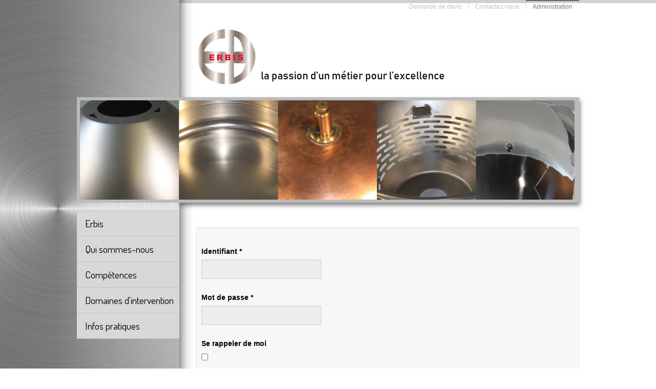

--- FILE ---
content_type: text/html; charset=utf-8
request_url: https://www.erbis.fr/admin
body_size: 6408
content:

<!doctype html>
<html xmlns="http://www.w3.org/1999/xhtml" xml:lang="fr-fr" lang="fr-fr" dir="ltr" >	

<head>

<base href="https://www.erbis.fr/admin" />
	<meta http-equiv="content-type" content="text/html; charset=utf-8" />
	<meta name="description" content="Réalisation de pièces techniques dans des matières aussi diverses que l'acier, l'inox, l'aluminium, le cuivre, le laiton, les alliages spéciaux… et dans des domaines d'activité très variés comme le luminaire, la ventilation, l'industrie agroalimentaire, l'industrie électrique en générale, le mobilier haut de gamme, le mobilier urbain, l'aéronautique…" />
	<title>Administration - ERBIS repoussage et emboutissage de métaux à Lyon</title>
	<link href="/templates/joomspirit_98/favicon.ico" rel="shortcut icon" type="image/vnd.microsoft.icon" />
	<link href="/templates/system/css/general.css" rel="stylesheet" type="text/css" media="all" />
	<link href="/templates/joomspirit_98/css/bootstrap.css" rel="stylesheet" type="text/css" media="all" />
	<link href="/templates/joomspirit_98/css/font-awesome.css" rel="stylesheet" type="text/css" media="all" />
	<link href="/templates/joomspirit_98/css/template.css" rel="stylesheet" type="text/css" media="all" />
	<link href="/templates/joomspirit_98/css/print.css" rel="stylesheet" type="text/css" media="print" />
	<link href="https://fonts.googleapis.com/css?family=Dosis" rel="stylesheet" type="text/css" media="all" />
	<link href="https://fonts.googleapis.com/css?family=Lobster" rel="stylesheet" type="text/css" media="all" />
	<link href="/modules/mod_joomspirit_slider/assets/css/style.css" rel="stylesheet" type="text/css" />
	<link href="https://fonts.googleapis.com/css?family=Oswald" rel="stylesheet" type="text/css" media="all" />
	<script type="application/json" class="joomla-script-options new">{"csrf.token":"0894fbef075d4e5a9342fb4330946525","system.paths":{"root":"","base":""},"system.keepalive":{"interval":840000,"uri":"\/component\/ajax\/?format=json"},"joomla.jtext":{"JLIB_FORM_FIELD_INVALID":"Champ invalide&#160;:&#160;"}}</script>
	<script src="/media/system/js/core.js?45091ea4a32ff2e95119d6e6fd7f949b" type="text/javascript"></script>
	<!--[if lt IE 9]><script src="/media/system/js/polyfill.event.js?45091ea4a32ff2e95119d6e6fd7f949b" type="text/javascript"></script><![endif]-->
	<script src="/media/system/js/keepalive.js?45091ea4a32ff2e95119d6e6fd7f949b" type="text/javascript"></script>
	<script src="/media/jui/js/jquery.min.js?45091ea4a32ff2e95119d6e6fd7f949b" type="text/javascript"></script>
	<script src="/media/jui/js/jquery-noconflict.js?45091ea4a32ff2e95119d6e6fd7f949b" type="text/javascript"></script>
	<script src="/media/jui/js/jquery-migrate.min.js?45091ea4a32ff2e95119d6e6fd7f949b" type="text/javascript"></script>
	<script src="/media/system/js/punycode.js?45091ea4a32ff2e95119d6e6fd7f949b" type="text/javascript"></script>
	<script src="/media/system/js/validate.js?45091ea4a32ff2e95119d6e6fd7f949b" type="text/javascript"></script>
	<!--[if lt IE 9]><script src="/media/system/js/html5fallback.js?45091ea4a32ff2e95119d6e6fd7f949b" type="text/javascript"></script><![endif]-->
	<script src="/media/jui/js/bootstrap.min.js?45091ea4a32ff2e95119d6e6fd7f949b" type="text/javascript"></script>
	<script src="/modules/mod_joomspirit_slider/assets/js/jquery-1110.js" type="text/javascript"></script>
	<script src="/modules/mod_joomspirit_slider/assets/js/noconflict.js" type="text/javascript"></script>

		<!-- 	hide the meta tag generator for website security 		-->


	<!-- 		Template manager variables			-->
	<style type="text/css">
		
		/** 	COLOR 			**/
		
		.left_column {
		color:#4E4E4E;
		}
		.left_column select, .left_column textarea, .left_column input[type="text"], .left_column input[type="password"], .left_column input[type="datetime"], .left_column input[type="datetime-local"], .left_column input[type="date"], .left_column input[type="month"], .left_column input[type="time"], .left_column input[type="week"], .left_column input[type="number"], .left_column input[type="email"], .left_column input[type="url"], .left_column input[type="search"], .left_column input[type="tel"], .left_column input[type="color"], .left_column .inputbox {
		color:#4E4E4E;
		}

		.left_column a {
		color:#222222;
		}
		.left_column a:hover, .left_column a:active {
		color:#D71E24;
		}
		
		.drop-down li a, .drop-down li span.separator {
		color:#000000;
		}		
		.drop-down li:hover > a, .drop-down li:hover > span, .drop-down li li.active > a, .drop-down li li.active > span {
		color:#D71E24;
		}
		.drop-down > ul > li.active > a, .drop-down > ul > li.active > span {
		background-color:#D71E24;
		}
		
		a {
		color: #D71E24;
		}		
		input[type="submit"], button, .breadcrumb a:hover, .vertical_menu li a:hover,
		.bottom_menu li a:hover, .bottom_menu li.active a, .top_menu li a:hover, .top_menu li.active a, a:hover, .contact .open a {
		color: #222222;
		}
		.horizontal_menu li.current > a {
		background: #D71E24;
		}		
		.vertical_menu li.current > a {
		background: #D71E24;
		}
		
		.bottom_menu li a:hover, .bottom_menu li.active a, .top_menu li a:hover, .top_menu li.active a {
		border-color : #222222;
		}
		
		.right-image .content-module, .right-image .content-module h1, .right-image .content-module h2, .right-image .content-module h3,
		.right-image .content-module h4, .right-image .content-module h5, .right-image .content-module h6 {
		color : #FFFFFF;
		}
		
		.right-image .module-title h3 {
		border-color : #FFFFFF;
		color : #D73C64;
		}
		
		.module-image, .bg-image-left {
		background-color : #BBBBBB;
		}
		
		/**		TITLE 		**/		

		h1, .componentheading, h1 a, h1 a:hover, .blog > h1, .blog > h2 {
		color: #D71E24;
		}		
		h2 {
		color: #341266;
		}		
		.module-title h3 {
		color: #341266;
		}
		.left_column .module-title h3 {
		color: #444444;
		}
				
		/**		FONT	**/
				
		.drop-down li a, .drop-down li span.separator {
		font-family: 'Dosis', sans-serif;
		}
		.drop-down ul {
		font-size : 130%;
		}
		h1, .componentheading, .blog > h1, .blog > h2 {
		font-family: 'Dosis', sans-serif;
		font-size : 220%;
		}
		h1 + h1, h2, h3, h4, h5, .module-title h3 {
		font-family: 'Dosis', sans-serif;
		}
		.right-image .module-title h3 {
		font-family: 'Dosis', sans-serif;
		}
		.module-title h3 {
		font-size : 130%;
		}
		.left_column .module-title h3 {
		font-size : 130%;
		}
		
		.right-image .module-title h3 {
		font-size : 130%;
		}
		h1 + h1, h2 {
		font-size : 150%;
		}
		h3 {
		font-size : 115%;
		}
		h4 {
		font-size : 110%;
		}
		h5 {
		font-size : 100%;
		}
		
		/**			Width - height: <##>;	**/
		
		.wrapper-website-content, .wrapper-website-footer {
		width : 980px;
		}		
		.left_column, .bg-image-left {
		width:200px;
		}
		.bg-image-right {
		left:200px;
		}
		.right_column {
		width:200px;
		}
		
		.right-image {
		width:380px;
		}
		
		.wrapper-website-content, .wrapper-website-footer  {
		background-position: 200px 0;
		}
		.website-header, .website-footer {
		margin-left: 200px;
		}
		.bg-shadow {
		left:200px;
		}
		.bg-left-column {
		left:50px;
		}
		
		.website-content {
		min-height : 0px;
		}
		
		@media screen and (min-width: 980px) and (max-width: 980px) {
			
			.wrapper-website-content, .wrapper-website-footer {
			width : 98%;
			}		
		
		}
		
		@media screen and (max-width: 979px) {
		
			.drop-down ul > li.current > a, .drop-down ul > li.current > span,
			.drop-down span.title_menu a {
			background-color:#D71E24 !important;
			}		
		
		}
		
	</style>

			
		<meta name="viewport" content="initial-scale=1" />
		<link rel="stylesheet" href="/templates/joomspirit_98/css/media_queries.css" type="text/css" media="all" />
		
		<!--		Fixed a bug with Abndroid 4 and select field (see Boostrap doc) 	-->
		<script type="text/javascript">
		var nua = navigator.userAgent
		var isAndroid = (nua.indexOf('Mozilla/5.0') > -1 && nua.indexOf('Android ') > -1 && nua.indexOf('AppleWebKit') > -1 && nua.indexOf('Chrome') === -1)
		if (isAndroid) {
		  $('select.form-control').removeClass('form-control').css('width', '100%')
		}
		</script>
		
		
	<link rel="stylesheet" href="/templates/joomspirit_98/css/custom.css" type="text/css" media="all" />
	
	<!--[if lte IE 8]>
		<link rel="stylesheet" href="/templates/joomspirit_98/css/ie8.css" type="text/css" />
		<script type="text/javascript" src="/templates/joomspirit_98/lib/js/html5.js"></script>
	<![endif]-->
	
	<!--[if lte IE 7]>
		<link rel="stylesheet" href="/templates/joomspirit_98/css/ie7.css" type="text/css" />	
	<![endif]-->
	
	<!-- Bootstrap 3 js 		-->
	<script type="text/javascript" src="/templates/joomspirit_98/lib/js/bootstrap.min.js"></script>

</head>

<body style="font-size:0.85em;color : #000000;font-family: 'Helvetica', sans-serif;"  class="  no-js-border">

	<div class="wrapper-website-content zindex10">

		<header class="website-header clearfix zindex10">
							
			<section class="top-site clearfix zindex10" data-scroll-reveal="enter top move 10px after 1.5s over 1.33s" >

				
								<nav class="top_menu" role="navigation">
								<div class="module ">
								<ul class="nav menu mod-list">
<li class="item-147"><a href="/demande-de-devis" >Demande de devis</a></li><li class="item-125"><a href="/contactez-nous" >Contactez-nous</a></li><li class="item-128 current active"><a href="/admin" >Administration</a></li></ul>
			</div>
			
				</nav>
								
			</section>


			<section class="logo-module clearfix zindex10 under980"  >
										
				<div class="logo ">
					
					

<div class="custom"  >
	<p><img class="imgInsert" data-click="lightbox" data-droppicscategory="16" data-droppicslightbox="lightbox" data-droppicspicture="74" data-droppicssource="original" data-title="" src="/images/com_droppics/16/full/Logo-site-Erbis.png?1546602739840" style="float: left;" title="" /></p>
</div>
			
				</div>

			
			
						</section>
			
			<!--	SOCIAL LINKS	-->
				
		
		</header>
			
				<section class="module-image zindex30 clearfix show" role="complementary" >
				
						
	
			<div class="box-image zindex30 under768">
							<div class="moduletable " >
				<div>
								
					<div class="content-module">
						


<style scoped type="text/css">
	
	#flexslider-96 {
	background-color : transparent;
	}
	
	#flexslider-96 .flex-control-paging li a.flex-active {
	background-color: #98c138; 
	}
	
	#flexslider-96 .slide-desc-box > div > div {
	background : #000000;
	background : transparent;
	}
	
	#flexslider-96 .slide-desc {
	font-family: 'Oswald', sans-serif;
	}
	
	#flexslider-96 .slide-desc-box .slide-title {
	font-family: 'Oswald', sans-serif;
	}
	
		
		
	
		
		
		@media screen and (min-width: 980px) {
	
		#flexslider-96 ul.slides {
		margin:0;
		}
		
	}
		
		
		
		@media screen and (max-width: 979px) and (min-width: 768px) {
		
		#flexslider-96 ul.slides {
		margin:0;
		}
		
	}
		
		
		
		@media screen and (max-width: 767px) {
		
		#flexslider-96 ul.slides {
		margin:0;
		}
		
	}
		
	/***************		Text and buttons in small screen 		***********************/
	
		@media screen and (max-width: 768px) {
		
		#flexslider-96, #flexslider-96 .slides li {
		height: auto;
		overflow:hidden !important;
		}
		
		#flexslider-96 .slides, #flexslider-96 .slides li {
		background: #eeeeee !important;
		}
		
		#flexslider-96 .slide-desc-box {
		position:relative;
		top:inherit !important;
		bottom:inherit !important;
		transform:none !important;
		}
		
		#flexslider-96 .slide-desc-box > div {
		display:block;
		transform: none !important;
		text-shadow: none !important;
		box-shadow: none !important;
		opacity:1 !important;
		}
		
		#flexslider-96 .slide-desc-box > div > div {
		display:block;
		max-width:none !important;
		background: #eeeeee;
		-webkit-animation : none !important;
		animation : none !important;
		padding: 12px 2 0px 22px;
		text-align:center !important;
		}
		
		.flex-active-slide .anim-js-rotate-letters .slide-title span {
		-webkit-animation : none !important;
		animation : none !important;
		}
		
		#flexslider-96 .slide-desc-box .slide-title {
		text-shadow: none !important;
		color: #444444 !important;;
		font-size: 16px !important;
		-webkit-animation : anim-js-simple-fade 1s ease !important;
		animation : anim-js-simple-fade 1s ease !important;
		}
		
		#flexslider-96 .slide-desc-box .slide-title span {
		color: #444444 !important;;
		font-size: 16px !important;
		min-width:0 !important;
		}
		
		#flexslider-96 .slide-desc-box .slide-desc {
		text-shadow: none !important;
		color: #444444 !important;
		font-size: 13px !important;
		-webkit-animation : anim-js-simple-fade 1s ease !important;
		animation : anim-js-simple-fade 1s ease !important;
		}
		
		#flexslider-96 .slide-desc-box .slide-desc span {
		color: #444444 !important;
		font-size: 13px !important;
		}
				
		#flexslider-96.position-nav-bottom .flex-control-nav {
		top:9px;
		bottom:inherit;
		}
		
		/**		disable kenburns effect  	**/
		
		#flexslider-96 .slides.kenburns img {
		-webkit-animation : none !important;
		animation : none !important;
		}
				
	}
	
		@media screen and (max-width: 500px) {
	
		#flexslider-96 .slide-desc-box {
		display:none !important;
		}
		
	}
		
		@media screen and (max-width: 500px) {
	
		#flexslider-96 .flex-control-nav, #flexslider-96 .flex-direction-nav {
		display:none !important;
		}
		
		#flexslider-96 .slide-desc-box {
		padding:0 15px;
		}
		
	}
		
	
</style>

<script src="/modules/mod_joomspirit_slider/assets/js/jquery.flexslider-min.js" type="text/javascript"></script>

<!-- Buggyfill script to improve the compatibility of modern viewport units	-->

	

	<div id="flexslider-96"  class="flexslider  theme-without-shadow theme-border-00 theme-border-radius-00  false  color-nav-light fade-horizontal light_text_shadow" >
	 
		<ul class="slides no-kenburns" >
			<li class='light-text-shadow'><div class='jslider-image'><img title='' alt='' src='https://www.erbis.fr/images/erbis/erbis-deformation-de-metaux.jpg' /><span class='image-height-fixed' style='background-image: url(https://www.erbis.fr/images/erbis/erbis-deformation-de-metaux.jpg);'></span></div></li> 
		</ul>
		  
				
			  
	</div>
	
		

<script type="text/javascript">
  jQuery(window).load(function() {
    jQuery('#flexslider-96').flexslider({
        animation: "fade",
        easing:"linear",								// I disable this option because there was a bug with Jquery easing and Joomla 3.X
 		direction: "horizontal",        //String: Select the sliding direction, "horizontal" or "vertical"
		slideshowSpeed: 6500, 			// How long each slide will show
		animationSpeed: 2000, 			// Slide transition speed
    	directionNav: false, 
    	prevText: "<",
		nextText: ">",
    	controlNav: false,    
    	pauseOnHover: false,
    	initDelay: 0,
    	randomize: false,
    	smoothHeight: false,
    	touch: false,
    	keyboardNav: true
    	
    });
  });
</script>

	<script src="/modules/mod_joomspirit_slider/assets/js/skrollr.min.js" type="text/javascript"></script>
	<script type="text/javascript">
		
		var s = skrollr.init({
		   	smoothScrolling: true
    	});
    		
    	if( (/Android|iPhone|iPad|iPod|BlackBerry|Windows Phone/i).test(navigator.userAgent || navigator.vendor || window.opera)){
    		skrollr.init().destroy();
		}
		
	</script>

					</div>
				</div>
				
				<div class="icon-module"></div>
			</div>
			
			</div>
			
			<div class="clr"></div>
			
			<div class="bg-image-left zindex20"></div>
			<div class="bg-image-right zindex10"></div>

		</section>
				
	
		<section class="website-content clearfix zindex30" >
		
			<aside class="left_column zindex30" style="min-height:380px;"  >
										
								<nav id="js_navigation" class=" zindex30 drop-down clearfix " role="navigation" >
					
					<span class="title_menu">
						<a href="#js_navigation"><img src="/templates/joomspirit_98/images/icon-menu.png" alt="" class="icon-menu" />menu</a>
					</span>
										
									
										
					<ul class="nav menu mod-list">
<li class="item-101 default"><a href="/" >Erbis</a></li><li class="item-108 divider deeper parent"><span class="separator ">Qui sommes-nous</span>
<ul class="nav-child unstyled small"><li class="item-109"><a href="/qui-sommes-nous/presentation-de-erbis" >Des spécialistes</a></li><li class="item-167"><a href="/qui-sommes-nous/objectifs" >Objectifs</a></li><li class="item-110"><a href="/qui-sommes-nous/organisation" >Organisation</a></li><li class="item-111"><a href="/qui-sommes-nous/certifications" >Certifications</a></li></ul></li><li class="item-112 divider deeper parent"><span class="separator ">Compétences</span>
<ul class="nav-child unstyled small"><li class="item-113"><a href="/competences/metiers" >Métiers</a></li><li class="item-114"><a href="/competences/aide-a-la-conception-industrialisation-management-de-projet" >Aide à la conception, industrialisation, management de projet</a></li><li class="item-115"><a href="/competences/ressources-humaines" >Ressources humaines</a></li><li class="item-116"><a href="/competences/ressources-industrielles" >Ressources industrielles en déformation de métaux par repoussage.</a></li><li class="item-117"><a href="/competences/societes-partenaires" >Sociétés partenaires</a></li></ul></li><li class="item-118 divider deeper parent"><span class="separator ">Domaines d'intervention</span>
<ul class="nav-child unstyled small"><li class="item-119"><a href="/domaines-d-intervention/secteurs-d-activite" >Secteurs d'activité</a></li><li class="item-120"><a href="/domaines-d-intervention/quelques-realisations" >Quelques réalisations</a></li></ul></li><li class="item-121 divider deeper parent"><span class="separator ">Infos pratiques</span>
<ul class="nav-child unstyled small"><li class="item-146"><a href="/infos-pratiques/demande-de-devis" >Demande de devis</a></li><li class="item-122"><a href="/infos-pratiques/contact" >Contact</a></li><li class="item-124"><a href="/infos-pratiques/mentions-legales" >Mentions légales</a></li></ul></li></ul>

			
							
				</nav>
							
				
				
			</aside>
	

			<aside class="website-content-right zindex10"  >					
		
				
								
								
			
				<!--  MAIN COLUMN -->
				<div class="main_content zindex20">
						
					<!--  USER 1, 2, 3 -->
					  <!--	END OF USERS TOP	-->
				
					<div class="main_component zindex20 clearfix" role="main" data-scroll-reveal="enter top move 12px over 1.33s" >
		
						<!--  MAIN COMPONENT -->
						<div id="system-message-container">
	</div>

						<div class="login">
									<form action="/admin?task=user.login" method="post" class="form-validate form-horizontal well">
		<fieldset>
			
<div class="control-group">
			<div class="control-label">
			<label id="username-lbl" for="username" class="required">
	Identifiant<span class="star">&#160;*</span></label>
					</div>
		<div class="controls">
		<input type="text" name="username" id="username"  value="" class="validate-username required" size="25"       required aria-required="true"   autofocus    />
	</div>
</div>

<div class="control-group">
			<div class="control-label">
			<label id="password-lbl" for="password" class="required">
	Mot de passe<span class="star">&#160;*</span></label>
					</div>
		<div class="controls">
		<input
	type="password"
	name="password"
	id="password"
	value=""
	  class="validate-password required"   size="25" maxlength="99" required aria-required="true" />	</div>
</div>
										<div class="control-group">
					<div class="control-label">
						<label for="remember">
							Se rappeler de moi						</label>
					</div>
					<div class="controls">
						<input id="remember" type="checkbox" name="remember" class="inputbox" value="yes" />
					</div>
				</div>
						<div class="control-group">
				<div class="controls">
					<button type="submit" class="btn btn-primary">
						Connexion					</button>
				</div>
			</div>
						<input type="hidden" name="return" value="" />
			<input type="hidden" name="0894fbef075d4e5a9342fb4330946525" value="1" />		</fieldset>
	</form>
</div>
<div>
	<ul class="nav nav-tabs nav-stacked">
		<li>
			<a href="/admin?view=reset">
				Mot de passe oublié ?			</a>
		</li>
		<li>
			<a href="/admin?view=remind">
				Identifiant oublié ?			</a>
		</li>
					</ul>
</div>

				
					</div>	
					
					<!--  USER 4, 5, 6 -->
					  <!--	END OF USERS BOTTOM	-->
					
					<div class="clr"></div>
		
				</div>	  <!--	END OF MAIN CONTENT 	-->
				
							
			
								
			</aside>							<!--			END OF WEBSITE CONTENT RIGHT	-->
			
		</section>							<!--			END OF WEBSITE CONTENT		-->	
		
		<div class="bg-shadow zindex20"></div>
		<div class="bg-left-column  zindex01"></div>
		
	</div>							<!--			END OF WRAPPER WEBSITE 		-->

		<footer class="wrapper-website-footer zindex20">

		<div class="website-footer zindex10 clearfix">
		
				<!--	bottom nav	-->
								<nav class="bottom_menu" role="navigation" data-scroll-reveal="enter left move 20px over 1s" >
								<div class="moduletable " >
			
				<div class="content-module">
					

<div class="custom"  >
	<p><br />
ERBIS : LOCAUX BONITEMPO, 94 AVENUE DU GENERAL LECLERC 69300 CALUIRE-ET-CUIRE / Std : +33 (0)4 78 23 55 59 / Email : contact@erbis.fr</p>
</div>
				</div>

			</div>
			
				</nav>
						
								
		</div>							<!--			END OF FOOTER	-->
		
		<div class="bg-shadow  zindex20"></div>
		
	</footer>							<!--			END OF WRAPPER WEBSITE 		-->	
	
	<div class="extra-bg-top"></div>

		<div class="extra-bg-footer">
		<div class="js-copyright" ><a class="jslink" target="_blank" href="http://www.template-joomspirit.com" >template-joomspirit.com</a></div>	
	</div>
		
	<!--			Background if no repeat image 	(tag IMG for IE8- because no support background-size property		-->
			<div class="bg-no-repeat" style="background-image: url(https://www.erbis.fr/templates/joomspirit_98/images/background/nature-01-NR.jpg);" data-scroll-reveal="enter top move 0px over 1.33s" >
			<!--[if lte IE 8]>
				<img src="https://www.erbis.fr/templates/joomspirit_98/images/background/nature-01-NR.jpg" alt="" />
			<![endif]-->
		</div>
		
	
		
	<script type="text/javascript">


  window.dataLayer = window.dataLayer || [];
  function gtag(){dataLayer.push(arguments);}
  gtag('js', new Date());

  gtag('config', 'G-Y82HLHD2YY');


</script>	
			<div id="toTop"><a id="toTopLink"><span class="icon-up"></span><span id="toTopText"> Back to top</span></a></div>
		<script type="text/javascript">
			jQuery(document).ready(function(){
					
					jQuery(window).scroll(function () {
					
						if (jQuery(this).scrollTop() > 200) {
							jQuery("#toTop").fadeIn();
						}
						else {
							jQuery("#toTop").fadeOut();
						}
					});
				
					jQuery("#toTop").click(function() {
						jQuery("html, body").animate({ scrollTop: 0 }, "slow");
						 return false;
					});
			});
		</script>
	  	
	
			<script src="/templates/joomspirit_98/lib/js/scrollReveal.min.js" type="text/javascript"></script>
		<script type="text/javascript">
			var config = {
      			viewportFactor: 0
    			};
			window.scrollReveal = new scrollReveal(config);
		</script>
	
</body>
</html>	

--- FILE ---
content_type: text/css; charset=utf-8
request_url: https://www.erbis.fr/templates/joomspirit_98/css/media_queries.css
body_size: 3195
content:
/**
*
*		Media queries
*
**/

body {
-webkit-text-size-adjust: none;
}

.hidden {
display: none;
visibility: hidden;
}

.visible-phone {
display: none !important;
}

.visible-tablet {
display: none !important;
}

.hidden-desktop {
display: none !important;
}

.visible-desktop {
display: block !important;
}



/* Portrait tablet to landscape and desktop */
@media screen and (max-width: 979px) {


	.hidden-desktop {
	display: block !important;
	}
	.visible-desktop {
	display: none !important ;
	}
	.visible-tablet {
	display: block !important;
	}
	.hidden-tablet {
	display: none !important;
	}

}


/* Phone and little tablet */
@media screen and (max-width: 767px) {


	.hidden-desktop {
	display: block !important;
	}
	.visible-desktop {
	display: none !important;
	}
	.visible-tablet {
	display: none !important;
	}
	.hidden-tablet {
	display: block !important;
	}
	.visible-phone {
	display: block !important;
	}
	.hidden-phone {
	display: none !important;
	}
	
}


/** 			 
**				MAIN MENU
**		
**/



@media screen and (max-width: 979px) {

	.drop-down .module-title h3 {
	display : none;
    position: relative;
    color: #fff;
    font-size: 200%;
    left: 3%;
    padding: 0;
    }
    
    .drop-down .module-title {
	margin:0;
	padding:0;
	background: transparent;
	}
    
	.drop-down {
	position: relative;
    float: none;
    padding:0;
    width: auto !important;
    height:auto;
    z-index: 30;
	}
	
	.drop-down ul {
	background-color: transparent;
    border : none;
    display : none;
    width: 400px;
    position: relative;
    top: 0;
    left:3%;
    max-width: 94%;
    padding:12px 0 50px 0;
    z-index: 1337;
 	}
 	
 	#js_navigation:target > ul, #js_navigation:target .module-title h3 {
    display : block;
	}
	
	.drop-down span.title_menu {
	display: block;
	float:none;
	position: relative;
	margin:11px 3px 10px 3px;
	line-height: 1;
	font-weight: normal;
	}
	
	.drop-down span.title_menu a {	
	display: block;
	font-size: 19px;
	line-height: 19px;
	text-align:center;
	margin : 0 auto;
	width:25%;
	min-width:140px;
	padding: 6px 6px 6px 6px;
	color: #fff;
	background: #bbb;
	border-radius: 8px;
	box-shadow : 0px 0px 3px #888 inset;
	-webkit-transition : all 0.4s ease-in-out;
	-moz-transition : all 0.4s ease-in-out;
	-ms-transition : all 0.4s ease-in-out;
	-o-transition : all 0.4s ease-in-out;
	transition : all 0.4s ease-in-out ;
	}
	
	.icon-menu {
	display : inline-block;
	padding: 0 10px 0 0;
	background-position: 0 0;
	line-height:inherit;
	height:auto;
	width:auto;
	vertical-align:middle;
	margin:0;
	}
	
	.drop-down span.title_menu a:hover, .drop-down span.title_menu a:focus {
	background-image : url(../images/black-08.png);
	background-repeat:repeat;
	background-position:0 0 ;
	text-decoration: none;
	}
	
	#js_navigation:target span.title_menu {
	display: none;
	}
	
	#js_navigation:target:before {
	content: "";
	position: fixed;
	z-index: -1;
	top: 0;
	right: 0;
	bottom: 0;
	left: 0;
	background: rgba(80,80,80,.8);
	}
	
    .drop-down li {
    position: relative;
    display : block ;
    float: none;
    height:auto;
    width:auto;
    line-height: inherit;
    padding: 0 ;
    margin:0 0 10px 0;
    background-image : none;
    }
    
    .drop-down li, .drop-down li:first-child {
    border : none;
    }		
	
	.drop-down li ul {
	display : block ;
	position: relative;
	top: 0;
	left: 0;
	z-index: 1;
	opacity:1;
	width: auto;
	max-width: none;
	border-radius:0;
	border:none;
	box-shadow: none;
	padding: 0;
	margin:0;
	background: transparent;
	}

	.drop-down li ul ul {
	top: 0;
	left: 0;
	margin:0;
	padding:0;
	border-radius:0;
	box-shadow: none;
	}

	.drop-down li ul:hover {
	box-shadow: none;
	}
	
	.drop-down li li ul:hover {
	box-shadow: none;
	background: transparent;
	}
	
	.drop-down li li {
	float:none;
	width:auto;
	background: transparent;
	padding:0;
	margin:0;
	}
	
	.drop-down li a, .drop-down li span.separator {
	display : block;
	width:auto;
	height : auto;
	padding: 14px 15px 14px 25px;
	margin:0;
	text-align : left;
	text-transform: none;
	font-weight: normal;
	line-height:100%;
	font-size:150%;
	text-shadow : none;
	background-image:none;
	/*background-color : #000;*/
	color : #fff;
	border-radius: 8px 8px 0 0;
	border-left:1px solid #999 !important;
	border-right:1px solid #999 !important;
	border-color:rgba(0,0,0,0.2) !important;
	-webkit-transition : none;
	-moz-transition : none;
	-ms-transition : none;
	-o-transition : none;
	transition : none;
	}
	
	.drop-down > ul > li > a:only-child {
	border-radius: 8px;
	}
	
	.drop-down li li a, .drop-down li li span.separator {
	display : block;
	width:auto;
	color : #222;
	letter-spacing: 0px;
	font-size:140%;
	line-height:inherit;
	padding: 14px 15px 14px 25px;
	margin:0 ;
	background-image:none;
	background-color : #fff;
	border: none;
	border-bottom: 1px solid #aaa;
	border-radius:  0;
	}
	
	.drop-down li li:first-child a, .drop-down li li:first-child span.separator {
	border: none;
	border-bottom: 1px solid #aaa;
	}
	
	.drop-down li ul, .drop-down ul ul li:last-child > a {
    border-radius: 0 0 8px 8px;
	}

	.drop-down li li li a, .drop-down li li li span.separator {
	font-size:125%;
	padding: 14px 15px 14px 40px;
	background-color : #e8e8e8;
	}
	
	.drop-down ul ul ul li:last-child > a {
    border-radius: 0 ;
	}
	
	.drop-down li li li li a, .drop-down li li li li span.separator {
	font-size:120%;
	padding: 14px 15px 14px 60px;
	background-color : #d8d8d8;
	}	
	
	.drop-down li a:hover, .drop-down li span.separator:hover {
	-webkit-transition : none;
	-moz-transition : none;
	-ms-transition : none;
	-o-transition : none;
	transition : none;
	}
	
	.drop-down li li li:first-child > a, .drop-down li li li:first-child > span {
	border-top-right-radius: 0;
	border-top-left-radius: 0;
	}
	
	.drop-down li li:last-child > a, .drop-down li li:first-child > span {
	border-bottom-left-radius:  0;
	border-bottom-right-radius:  0;
	}
	
	/*.drop-down ul a {
	text-decoration : underline !important;
	}*/
	
	.drop-down li:hover > a, .drop-down a[href="#js_navigation"] {
	text-decoration : none !important;
	}
	
	.drop-down a[href="#"] {
	text-decoration : none !important;
	cursor : default;
	}
	
	.drop-down > ul > li:hover > a, .drop-down > ul > li:hover > span, .drop-down > ul > li.active > a, .drop-down > ul > li.active > span {
	color: #fff ;
	background-color : #000;
	background-image: none;
	box-shadow: none;
	}	
	
	.drop-down li li:hover > a, .drop-down li li:hover > span, .drop-down li li.active > a, .drop-down li li.active > span {
	color: #000 ;
	background-color : #fff;
	background-image: none;
	box-shadow: none ;
	}
	

	.drop-down li li li:hover > a, .drop-down li li li:hover > span, .drop-down li li li.active > a, .drop-down li li li.active > span {
	background-color : #e8e8e8;
	}

	.drop-down li li li li:hover > a, .drop-down li li li li:hover > span, .drop-down li li li li.active > a, .drop-down li li li li.active > span {
	background-color : #d8d8d8;
	}
	
	.drop-down li.current > a {
	color: #fff !important;
	text-decoration : none !important;
	/**
	background-color : #6699cc !important;
	**/
	}
	
	/* others  */
	
	#js_navigation:before, #js_navigation:after {
	display:block;
	}
	
	.drop-down > ul > li:hover > a, .drop-down > ul > li:hover > span {
	background: #000;
	box-shadow: none;
	}
	
	.drop-down > ul > li.active > a, .drop-down > ul > li.active > span {
	box-shadow: none;
	}
	
	.drop-down {
	padding:16px 0 20px 0;
	margin-left:-30px;
	}

}




@media screen and (max-width: 979px) {
  
	body {
	margin:0;
	padding:0;
	min-width : 0;
	}
	
	.wrapper-website-content, .wrapper-website-footer {
	width: 98%;
	padding:0;
	min-width : 0;
	}
	
	.wrapper-website-content, .wrapper-website-footer  {
	background-position: 20px 0;
	}
	.website-header, .website-footer {
	margin-left: 20px;
	}
	.bg-shadow, .bg-image-right {
	left:20px;
	}
	.bg-left-column {
    display:none;
    }
    
   	.bg-image-left {
    width:20px;
    }
	
	/** 	remove the fixed width of Google map 		**/
	
	div[id*="googlemap"] {
	width:auto !important;
	}
	
	/**		Search 			**/
	
	#search {
    float: none;
	}
	
	#search input[type="text"], #search .inputbox {
	height:28px;
	}
	
	.search {
	margin-bottom:0;
	}
    
	/** 	Header 			**/
	
	#translate {
    float: right;
    }
	
	.top_menu {
	float:none;
	}

	.top_menu li a {
	padding:2px 13px 20px 13px;
	background:transparent;
	}
	
	.logo-module.under980 {
	text-align:center;
	padding: 30px 10px;
	}
	
	.website-title span {
	font-size:90%;
	}

	.social-links.under980 {
	text-align:center;
	float:none;
	margin:10px 0 24px 0;
	}
	
	.social-links.under980 ul {
	display:block;
	margin-top:8px;
	}
	
	/**		Slideshow 		**/
	
	.right-image {
	margin-left:5px;
	font-size:90%;
	}
	
	.box-image.under980 {
	display:none;
	}
	
	.right-image.under980 {
	width: auto;
    float: none;
    margin: 0 auto;
    width: 96%;
	}
    
	/** 	CONTENT 	**/
	
	.website-content {
	padding-bottom:0;
	min-height:0;
	}
	
	.main_content {
	padding:20px 0;
	}
	
	.left_column > div, .right_column > div {
	background-image : none;
	margin: 0;
	padding:0;	
	min-height:0;
	}
	
	.left_column > div > div, .right_column > div > div {
	background-image : none;
	background-color : transparent;
	}
	
	.left_column, .right_column, .top-module-position, .bottom-module-position {
	float:none;
	padding: 0 0;
	margin:0;
	background-image:none;
	min-height:0 !important;
	border:none;
	width : auto ;
	clear:both;
	}
	
	.left_column, .website-content-right {
	padding-left:50px;
	}

	.right_column {
	overflow:visible;
	}
	
	.horizontal_menu li a {
	padding: 9px 10px 8px 10px;
	font-size: 90%;
	}
	
	.vertical_menu li a {
	padding: 10px 9px 8px 10px;
	font-size: 90%;
	}
	
	
	/** 	FOOTER 		**/
	
	.wrapper-website-footer {
	margin-top: 0;
	}
	
	.website-footer {
	height: auto;
	padding-bottom:20px;
	}
	
	.extra-bg-footer {
	display:none;
	}	

	.bottom_menu {
	display:block;
	float:none;
	padding:0;
	text-align:center;
	margin: 0px auto 0px auto;
	}
	
	.bottom_menu li {
	display:inline-block;
	float:none;
	padding:0 4px 20px 4px;
	margin: 0;
	width:auto;
	background-position:0 0 ;
	}

	.bottom_menu li a {
	display:inline;
	background:transparent;
	}
	
	.address {
	clear: both;
	float:none;
	padding: 4px 0 0;
	margin:8px 0 10px 0;
	text-align: center;
	}
	
	.address.without_bottom_menu {
	margin-top:10px;
	}
	
	/**		Copyright 		**/
	
	.jslink {
	background-size: 6px 97px;
	height:97px;
	}
	
}



/* Phone and little tablet */
@media screen and (max-width: 767px) {


	.wrapper-website-content, .wrapper-website-footer  {
	background-position: 10px 0;
	}
	.website-header, .website-footer {
	margin-left: 10px;
	}
	.bg-shadow, .bg-image-right {
	left:10px;
	}
   	.bg-image-left {
    width:10px;
    }
 
 	.left_column, .website-content-right {
	padding-left:30px;
	}
    
	/**		Header 			**/
	
	.website-title span {
	font-size:80%;
	}

	.logo-module.under768 {
	text-align:center;
	padding:30px 10px;
	}
	
	.social-links.under768 {
	text-align:center;
	float:none;
	margin:20px 0 24px 0;
	}
	
	.social-links.under768 ul {
	display:block;
	margin-top:8px;
	}

	/**		Slideshow inline 		**/
	
	.right-image {
    width: auto;
    float: none;
    margin: 0 auto;
    width: 96%;
	}
	
	.box-image {
    clear: both;
    }
    
    .box-image.under768 {
	display:none;
	}
	
	/**		Search  		**/
	
	#search input[type="text"], #search .inputbox {
	height:25px;
	}
	
	/**			Main component 		**/
	
	.main_component {
	margin-top:20px;
	}
	
	/**********							**************/
	
	.user1, .user2, .user3, .user4, .user5, .user6, .user7, .user8, .user9 {
	float:none;
	padding:10px 0;
	margin:0;
	width : 100% !important;
	clear:both;
	}
	
	.user7, .user8, .user9 {
	padding:0;
	}
	
	.top-module-position .border > div, .bottom-module-position .border > div, .user1 .border > div, .user2 .border > div, .user3 .border > div, .user4 .border > div, .user5 .border > div,
	.user6 .border > div, .user7 .border > div, .user8 .border > div, .user9 .border > div {
	margin-bottom:8px;
	}
	
	.moduletable.shadow > div {
	margin-bottom:0 !important;
	}	
	
	
	/* ++++++++++++++  blog  ++++++++++++++ */
	
	.cols-2 .column-1 {
	width:auto;
	float:none;
	}
	
	.cols-2 .column-2 {
	width:auto;
	float:none;
	}
	
	.cols-3 .column-1 {
	float:none;
	width:auto;
	padding:0;
	margin-right:0;
	}
	
	.cols-3 .column-2 {
	float:none;
	width:auto;
	width:auto;
	padding:0;
	}
	
	.cols-3 .column-3 {
	float:none;
	width:auto;
	padding:0;
	}
	
	.column-1, .column-2, .column-3 {
	padding:10px 0px;
	}
	
	.column-2 {
	width:auto;
	margin-left:0;
	}
	
	.column-3 {
	width:auto;
	}
	
	.column-4 {
	width:auto;
	}

	.cols-4 .column-1, 
	.cols-4 .column-2, 
	.cols-4 .column-3, 
	.cols-4 .column-4 {
	float: none; 
	clear: none; 
	width:auto;
	margin-left:0;
	padding:20px 0;
	}

	/**********		Column layouts			*********/

	.one-half, .one-third, .two-third, .one-fourth, .two-fourth, .three-fourth, .one-fifth, .two-fifth, .three-fifth, .four-fifth {
	float: none;
	width:auto;
	margin : 10px 0;
	}
	
	/* ++++++++++++++  contact form  ++++++++++++++ */
	
	#slide-contact .thumbnail.pull-right {
	float:none !important;
	margin: 0 0 40px 0;
	box-shadow:none;
	border:none;
	}
	
	.contact-position, .contact-address, p > span.contact-emailto, p > span.contact-telephone, p > span.contact-fax, p > span.contact-mobile, p > span.contact-webpage {
	margin-left:30px;
	}
	
	dl.contact-position, dl.contact-address {
	margin-left:60px;
	}
	
	.contact-image {
	margin-left : 0;
	}
	
	.contact-form {
	margin:50px 6px 10px 6px;
	padding:30px 12px;
	}

	.contact-form dl {
	margin-right:0;
	max-width:none;
	}
	
	.contact .contact-form button,
	.contact .form-actions {
	margin-left: 0;
	}
	
	/**		sliders & Tabs		**/
	
	.pane-sliders .contact-position, .pane-sliders .contact-address, .pane-sliders .contact-emailto, .pane-sliders .contact-telephone, .pane-sliders .contact-fax, .pane-sliders .contact-mobile, .pane-sliders .contact-webpage,
	.tabs .contact-position, .tabs address, .tabs .contact-emailto, .tabs .contact-telephone, .tabs .contact-fax, .tabs .contact-mobile, .tabs .contact-webpage {
	margin-left:50px;
	}
	
	.pane-sliders .contact-image, .tabs .contact-image {
	margin-left : 20px;
	}
	
	dl.tabs dt {
	float: none;
	margin-right: 0;
	}
	
}

--- FILE ---
content_type: text/css; charset=utf-8
request_url: https://www.erbis.fr/templates/joomspirit_98/css/custom.css
body_size: 287
content:
/*****************************************

		CUSTOM CSS

******************************************/
h1, .componentheading, .blog > h2 {
border-bottom: 1px solid #bbb;
color: #aaaaaa;
display: block;
font-size: 220%;
letter-spacing: -0.3px;
line-height: 140%;
margin: 0 0 5px;
padding: 10px 0 5px  0;
text-transform: none;
}
h2 {
font-size:150%;
color:#ff0101;
margin-bottom:8px;
}
h2.contentheading, h1 + h1, .page-header h2 {
font-size:150%;
color:#ff0101;
margin-bottom:8px;
}
.right-image {
    position: relative;
    float: right;
    margin-left: 10px;
}
.actus {
  height: 160px!important;
  min-height: auto!important;
  overflow-y: scroll;
}
.drop-down ul a {
}
.drop-down li a, .drop-down li span.separator {
	background-color :#DAD7D7;
}